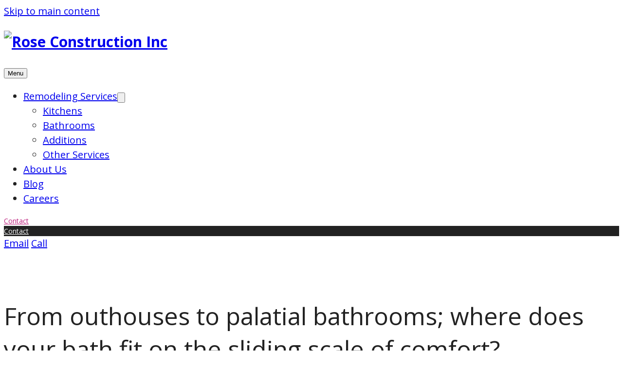

--- FILE ---
content_type: text/html; charset=UTF-8
request_url: https://www.roseconstructioninc.com/from-outhouses-to-palatial-bathrooms-where-does-your-bath-fit-on-the-sliding-scale-of-comfort/
body_size: 16259
content:
<!doctype html>
<html lang="en-US" prefix="og: http://ogp.me/ns# fb: http://ogp.me/ns/fb#">
<head>
	<meta charset="UTF-8">
	<meta http-equiv="X-UA-Compatible" content="IE=edge">
	<meta name="viewport" content="width=device-width, initial-scale=1.0">

	<link rel="preconnect" href="https://fonts.googleapis.com">
	<link rel="preconnect" href="https://fonts.gstatic.com" crossorigin>
	<link href="https://fonts.googleapis.com/css2?family=Open+Sans:ital,wght@0,400;0,600;0,700;1,400;1,600;1,700&display=swap" rel="stylesheet">

	<meta name='robots' content='noindex, nofollow' />
	<style>img:is([sizes="auto" i], [sizes^="auto," i]) { contain-intrinsic-size: 3000px 1500px }</style>
	
<!-- This site is optimized with the Yoast SEO Premium plugin v6.3.1 - https://yoast.com/wordpress/plugins/seo/ -->
<title>From outhouses to palatial bathrooms; where does your bath fit on the sliding scale of comfort? | Rose Construction Inc</title>
<meta name="robots" content="noindex,follow"/>
<link rel="canonical" href="https://www.roseconstructioninc.com/from-outhouses-to-palatial-bathrooms-where-does-your-bath-fit-on-the-sliding-scale-of-comfort/" />
<meta property="og:locale" content="en_US" />
<meta property="og:type" content="article" />
<meta property="og:title" content="From outhouses to palatial bathrooms; where does your bath fit on the sliding scale of comfort? | Rose Construction Inc" />
<meta property="og:description" content="Outhouses: Well, this is where it all started &#8211; after the &#8220;doing it in the woods&#8221; thing, which I confess, some of us still do when out backpacking the Mount Baker wilderness. This just serves" />
<meta property="og:url" content="https://www.roseconstructioninc.com/from-outhouses-to-palatial-bathrooms-where-does-your-bath-fit-on-the-sliding-scale-of-comfort/" />
<meta property="og:site_name" content="Rose Construction Inc" />
<meta property="article:publisher" content="https://www.facebook.com/RoseConstruction/" />
<meta property="article:tag" content="bathroom" />
<meta property="article:tag" content="toilets" />
<meta property="article:section" content="bath remodel" />
<meta property="article:published_time" content="2013-01-22T14:25:55-08:00" />
<meta property="article:modified_time" content="2016-05-12T11:21:48-07:00" />
<meta property="og:updated_time" content="2016-05-12T11:21:48-07:00" />
<meta property="fb:admins" content="697124542" />
<meta property="og:image" content="http://www.roseconstructioninc.com/wp-content/uploads/2013/01/pit-toilet.jpg?w=289" />
<meta property="og:image" content="http://www.roseconstructioninc.com/wp-content/uploads/2013/01/composting-toilet1.jpg?w=318" />
<meta property="og:image" content="http://www.roseconstructioninc.com/wp-content/uploads/2013/01/mariz_toilet.jpg?w=710" />
<meta property="og:image" content="http://www.roseconstructioninc.com/wp-content/uploads/2013/01/neufeld-pa070633.jpg?w=710" />
<meta property="og:image" content="http://www.roseconstructioninc.com/wp-content/uploads/2013/01/ancient-roman-bath.jpg?w=452" />
<script type='application/ld+json'>{"@context":"http:\/\/schema.org","@type":"WebSite","@id":"#website","url":"https:\/\/www.roseconstructioninc.com\/","name":"Rose Construction Inc","potentialAction":{"@type":"SearchAction","target":"https:\/\/www.roseconstructioninc.com\/?s={search_term_string}","query-input":"required name=search_term_string"}}</script>
<!-- / Yoast SEO Premium plugin. -->

<link rel="alternate" type="application/rss+xml" title="Rose Construction Inc &raquo; From outhouses to palatial bathrooms; where does your bath fit on the sliding scale of comfort? Comments Feed" href="https://www.roseconstructioninc.com/from-outhouses-to-palatial-bathrooms-where-does-your-bath-fit-on-the-sliding-scale-of-comfort/feed/" />
<script type="text/javascript">
/* <![CDATA[ */
window._wpemojiSettings = {"baseUrl":"https:\/\/s.w.org\/images\/core\/emoji\/16.0.1\/72x72\/","ext":".png","svgUrl":"https:\/\/s.w.org\/images\/core\/emoji\/16.0.1\/svg\/","svgExt":".svg","source":{"concatemoji":"https:\/\/www.roseconstructioninc.com\/wp-includes\/js\/wp-emoji-release.min.js?ver=6.8.3"}};
/*! This file is auto-generated */
!function(s,n){var o,i,e;function c(e){try{var t={supportTests:e,timestamp:(new Date).valueOf()};sessionStorage.setItem(o,JSON.stringify(t))}catch(e){}}function p(e,t,n){e.clearRect(0,0,e.canvas.width,e.canvas.height),e.fillText(t,0,0);var t=new Uint32Array(e.getImageData(0,0,e.canvas.width,e.canvas.height).data),a=(e.clearRect(0,0,e.canvas.width,e.canvas.height),e.fillText(n,0,0),new Uint32Array(e.getImageData(0,0,e.canvas.width,e.canvas.height).data));return t.every(function(e,t){return e===a[t]})}function u(e,t){e.clearRect(0,0,e.canvas.width,e.canvas.height),e.fillText(t,0,0);for(var n=e.getImageData(16,16,1,1),a=0;a<n.data.length;a++)if(0!==n.data[a])return!1;return!0}function f(e,t,n,a){switch(t){case"flag":return n(e,"\ud83c\udff3\ufe0f\u200d\u26a7\ufe0f","\ud83c\udff3\ufe0f\u200b\u26a7\ufe0f")?!1:!n(e,"\ud83c\udde8\ud83c\uddf6","\ud83c\udde8\u200b\ud83c\uddf6")&&!n(e,"\ud83c\udff4\udb40\udc67\udb40\udc62\udb40\udc65\udb40\udc6e\udb40\udc67\udb40\udc7f","\ud83c\udff4\u200b\udb40\udc67\u200b\udb40\udc62\u200b\udb40\udc65\u200b\udb40\udc6e\u200b\udb40\udc67\u200b\udb40\udc7f");case"emoji":return!a(e,"\ud83e\udedf")}return!1}function g(e,t,n,a){var r="undefined"!=typeof WorkerGlobalScope&&self instanceof WorkerGlobalScope?new OffscreenCanvas(300,150):s.createElement("canvas"),o=r.getContext("2d",{willReadFrequently:!0}),i=(o.textBaseline="top",o.font="600 32px Arial",{});return e.forEach(function(e){i[e]=t(o,e,n,a)}),i}function t(e){var t=s.createElement("script");t.src=e,t.defer=!0,s.head.appendChild(t)}"undefined"!=typeof Promise&&(o="wpEmojiSettingsSupports",i=["flag","emoji"],n.supports={everything:!0,everythingExceptFlag:!0},e=new Promise(function(e){s.addEventListener("DOMContentLoaded",e,{once:!0})}),new Promise(function(t){var n=function(){try{var e=JSON.parse(sessionStorage.getItem(o));if("object"==typeof e&&"number"==typeof e.timestamp&&(new Date).valueOf()<e.timestamp+604800&&"object"==typeof e.supportTests)return e.supportTests}catch(e){}return null}();if(!n){if("undefined"!=typeof Worker&&"undefined"!=typeof OffscreenCanvas&&"undefined"!=typeof URL&&URL.createObjectURL&&"undefined"!=typeof Blob)try{var e="postMessage("+g.toString()+"("+[JSON.stringify(i),f.toString(),p.toString(),u.toString()].join(",")+"));",a=new Blob([e],{type:"text/javascript"}),r=new Worker(URL.createObjectURL(a),{name:"wpTestEmojiSupports"});return void(r.onmessage=function(e){c(n=e.data),r.terminate(),t(n)})}catch(e){}c(n=g(i,f,p,u))}t(n)}).then(function(e){for(var t in e)n.supports[t]=e[t],n.supports.everything=n.supports.everything&&n.supports[t],"flag"!==t&&(n.supports.everythingExceptFlag=n.supports.everythingExceptFlag&&n.supports[t]);n.supports.everythingExceptFlag=n.supports.everythingExceptFlag&&!n.supports.flag,n.DOMReady=!1,n.readyCallback=function(){n.DOMReady=!0}}).then(function(){return e}).then(function(){var e;n.supports.everything||(n.readyCallback(),(e=n.source||{}).concatemoji?t(e.concatemoji):e.wpemoji&&e.twemoji&&(t(e.twemoji),t(e.wpemoji)))}))}((window,document),window._wpemojiSettings);
/* ]]> */
</script>
<style id='wp-emoji-styles-inline-css' type='text/css'>

	img.wp-smiley, img.emoji {
		display: inline !important;
		border: none !important;
		box-shadow: none !important;
		height: 1em !important;
		width: 1em !important;
		margin: 0 0.07em !important;
		vertical-align: -0.1em !important;
		background: none !important;
		padding: 0 !important;
	}
</style>
<link rel='stylesheet' id='wp-block-library-css' href='https://roseconstruct.wpenginepowered.com/wp-includes/css/dist/block-library/style.min.css?ver=6.8.3' type='text/css' media='all' />
<style id='wp-block-library-inline-css' type='text/css'>
.has-text-align-justify{text-align:justify;}
</style>
<style id='wp-block-library-theme-inline-css' type='text/css'>
.wp-block-audio :where(figcaption){color:#555;font-size:13px;text-align:center}.is-dark-theme .wp-block-audio :where(figcaption){color:#ffffffa6}.wp-block-audio{margin:0 0 1em}.wp-block-code{border:1px solid #ccc;border-radius:4px;font-family:Menlo,Consolas,monaco,monospace;padding:.8em 1em}.wp-block-embed :where(figcaption){color:#555;font-size:13px;text-align:center}.is-dark-theme .wp-block-embed :where(figcaption){color:#ffffffa6}.wp-block-embed{margin:0 0 1em}.blocks-gallery-caption{color:#555;font-size:13px;text-align:center}.is-dark-theme .blocks-gallery-caption{color:#ffffffa6}:root :where(.wp-block-image figcaption){color:#555;font-size:13px;text-align:center}.is-dark-theme :root :where(.wp-block-image figcaption){color:#ffffffa6}.wp-block-image{margin:0 0 1em}.wp-block-pullquote{border-bottom:4px solid;border-top:4px solid;color:currentColor;margin-bottom:1.75em}.wp-block-pullquote cite,.wp-block-pullquote footer,.wp-block-pullquote__citation{color:currentColor;font-size:.8125em;font-style:normal;text-transform:uppercase}.wp-block-quote{border-left:.25em solid;margin:0 0 1.75em;padding-left:1em}.wp-block-quote cite,.wp-block-quote footer{color:currentColor;font-size:.8125em;font-style:normal;position:relative}.wp-block-quote:where(.has-text-align-right){border-left:none;border-right:.25em solid;padding-left:0;padding-right:1em}.wp-block-quote:where(.has-text-align-center){border:none;padding-left:0}.wp-block-quote.is-large,.wp-block-quote.is-style-large,.wp-block-quote:where(.is-style-plain){border:none}.wp-block-search .wp-block-search__label{font-weight:700}.wp-block-search__button{border:1px solid #ccc;padding:.375em .625em}:where(.wp-block-group.has-background){padding:1.25em 2.375em}.wp-block-separator.has-css-opacity{opacity:.4}.wp-block-separator{border:none;border-bottom:2px solid;margin-left:auto;margin-right:auto}.wp-block-separator.has-alpha-channel-opacity{opacity:1}.wp-block-separator:not(.is-style-wide):not(.is-style-dots){width:100px}.wp-block-separator.has-background:not(.is-style-dots){border-bottom:none;height:1px}.wp-block-separator.has-background:not(.is-style-wide):not(.is-style-dots){height:2px}.wp-block-table{margin:0 0 1em}.wp-block-table td,.wp-block-table th{word-break:normal}.wp-block-table :where(figcaption){color:#555;font-size:13px;text-align:center}.is-dark-theme .wp-block-table :where(figcaption){color:#ffffffa6}.wp-block-video :where(figcaption){color:#555;font-size:13px;text-align:center}.is-dark-theme .wp-block-video :where(figcaption){color:#ffffffa6}.wp-block-video{margin:0 0 1em}:root :where(.wp-block-template-part.has-background){margin-bottom:0;margin-top:0;padding:1.25em 2.375em}
</style>
<link rel='stylesheet' id='mediaelement-css' href='https://roseconstruct.wpenginepowered.com/wp-includes/js/mediaelement/mediaelementplayer-legacy.min.css?ver=4.2.17' type='text/css' media='all' />
<link rel='stylesheet' id='wp-mediaelement-css' href='https://roseconstruct.wpenginepowered.com/wp-includes/js/mediaelement/wp-mediaelement.min.css?ver=6.8.3' type='text/css' media='all' />
<style id='global-styles-inline-css' type='text/css'>
:root{--wp--preset--aspect-ratio--square: 1;--wp--preset--aspect-ratio--4-3: 4/3;--wp--preset--aspect-ratio--3-4: 3/4;--wp--preset--aspect-ratio--3-2: 3/2;--wp--preset--aspect-ratio--2-3: 2/3;--wp--preset--aspect-ratio--16-9: 16/9;--wp--preset--aspect-ratio--9-16: 9/16;--wp--preset--color--black: #000000;--wp--preset--color--cyan-bluish-gray: #abb8c3;--wp--preset--color--white: #ffffff;--wp--preset--color--pale-pink: #f78da7;--wp--preset--color--vivid-red: #cf2e2e;--wp--preset--color--luminous-vivid-orange: #ff6900;--wp--preset--color--luminous-vivid-amber: #fcb900;--wp--preset--color--light-green-cyan: #7bdcb5;--wp--preset--color--vivid-green-cyan: #00d084;--wp--preset--color--pale-cyan-blue: #8ed1fc;--wp--preset--color--vivid-cyan-blue: #0693e3;--wp--preset--color--vivid-purple: #9b51e0;--wp--preset--color--blue: #499FA4;--wp--preset--color--font: #222222;--wp--preset--color--navy: #224369;--wp--preset--color--rose-pink: #BB1D7B;--wp--preset--color--light-gray: #C3C3C2;--wp--preset--color--dark-blue: #232F47;--wp--preset--color--light-blue: #DFE6E9;--wp--preset--gradient--vivid-cyan-blue-to-vivid-purple: linear-gradient(135deg,rgba(6,147,227,1) 0%,rgb(155,81,224) 100%);--wp--preset--gradient--light-green-cyan-to-vivid-green-cyan: linear-gradient(135deg,rgb(122,220,180) 0%,rgb(0,208,130) 100%);--wp--preset--gradient--luminous-vivid-amber-to-luminous-vivid-orange: linear-gradient(135deg,rgba(252,185,0,1) 0%,rgba(255,105,0,1) 100%);--wp--preset--gradient--luminous-vivid-orange-to-vivid-red: linear-gradient(135deg,rgba(255,105,0,1) 0%,rgb(207,46,46) 100%);--wp--preset--gradient--very-light-gray-to-cyan-bluish-gray: linear-gradient(135deg,rgb(238,238,238) 0%,rgb(169,184,195) 100%);--wp--preset--gradient--cool-to-warm-spectrum: linear-gradient(135deg,rgb(74,234,220) 0%,rgb(151,120,209) 20%,rgb(207,42,186) 40%,rgb(238,44,130) 60%,rgb(251,105,98) 80%,rgb(254,248,76) 100%);--wp--preset--gradient--blush-light-purple: linear-gradient(135deg,rgb(255,206,236) 0%,rgb(152,150,240) 100%);--wp--preset--gradient--blush-bordeaux: linear-gradient(135deg,rgb(254,205,165) 0%,rgb(254,45,45) 50%,rgb(107,0,62) 100%);--wp--preset--gradient--luminous-dusk: linear-gradient(135deg,rgb(255,203,112) 0%,rgb(199,81,192) 50%,rgb(65,88,208) 100%);--wp--preset--gradient--pale-ocean: linear-gradient(135deg,rgb(255,245,203) 0%,rgb(182,227,212) 50%,rgb(51,167,181) 100%);--wp--preset--gradient--electric-grass: linear-gradient(135deg,rgb(202,248,128) 0%,rgb(113,206,126) 100%);--wp--preset--gradient--midnight: linear-gradient(135deg,rgb(2,3,129) 0%,rgb(40,116,252) 100%);--wp--preset--font-size--small: 1rem;--wp--preset--font-size--medium: 20px;--wp--preset--font-size--large: 36px;--wp--preset--font-size--x-large: 42px;--wp--preset--font-size--heading-two: clamp(1.5rem, 4.1vw + 0.6rem, 3.125rem);--wp--preset--font-size--heading-three: clamp(1.25rem, 2.5vw + 0.7rem, 2.25rem);--wp--preset--font-size--heading-four: font-size: clamp(1.125rem, 0.6vw + 1rem, 1.375rem);--wp--preset--font-size--tiny: 0.875rem;--wp--preset--font-family--open-sans: Open Sans, sans-serif;--wp--preset--spacing--20: 0.44rem;--wp--preset--spacing--30: 0.67rem;--wp--preset--spacing--40: 1rem;--wp--preset--spacing--50: 1.5rem;--wp--preset--spacing--60: 2.25rem;--wp--preset--spacing--70: 3.38rem;--wp--preset--spacing--80: 5.06rem;--wp--preset--shadow--natural: 6px 6px 9px rgba(0, 0, 0, 0.2);--wp--preset--shadow--deep: 12px 12px 50px rgba(0, 0, 0, 0.4);--wp--preset--shadow--sharp: 6px 6px 0px rgba(0, 0, 0, 0.2);--wp--preset--shadow--outlined: 6px 6px 0px -3px rgba(255, 255, 255, 1), 6px 6px rgba(0, 0, 0, 1);--wp--preset--shadow--crisp: 6px 6px 0px rgba(0, 0, 0, 1);}:root { --wp--style--global--content-size: var(--content-width);--wp--style--global--wide-size: var(--wide-width); }:where(body) { margin: 0; }.wp-site-blocks > .alignleft { float: left; margin-right: 2em; }.wp-site-blocks > .alignright { float: right; margin-left: 2em; }.wp-site-blocks > .aligncenter { justify-content: center; margin-left: auto; margin-right: auto; }:where(.wp-site-blocks) > * { margin-block-start: 1rem; margin-block-end: 0; }:where(.wp-site-blocks) > :first-child { margin-block-start: 0; }:where(.wp-site-blocks) > :last-child { margin-block-end: 0; }:root { --wp--style--block-gap: 1rem; }:root :where(.is-layout-flow) > :first-child{margin-block-start: 0;}:root :where(.is-layout-flow) > :last-child{margin-block-end: 0;}:root :where(.is-layout-flow) > *{margin-block-start: 1rem;margin-block-end: 0;}:root :where(.is-layout-constrained) > :first-child{margin-block-start: 0;}:root :where(.is-layout-constrained) > :last-child{margin-block-end: 0;}:root :where(.is-layout-constrained) > *{margin-block-start: 1rem;margin-block-end: 0;}:root :where(.is-layout-flex){gap: 1rem;}:root :where(.is-layout-grid){gap: 1rem;}.is-layout-flow > .alignleft{float: left;margin-inline-start: 0;margin-inline-end: 2em;}.is-layout-flow > .alignright{float: right;margin-inline-start: 2em;margin-inline-end: 0;}.is-layout-flow > .aligncenter{margin-left: auto !important;margin-right: auto !important;}.is-layout-constrained > .alignleft{float: left;margin-inline-start: 0;margin-inline-end: 2em;}.is-layout-constrained > .alignright{float: right;margin-inline-start: 2em;margin-inline-end: 0;}.is-layout-constrained > .aligncenter{margin-left: auto !important;margin-right: auto !important;}.is-layout-constrained > :where(:not(.alignleft):not(.alignright):not(.alignfull)){max-width: var(--wp--style--global--content-size);margin-left: auto !important;margin-right: auto !important;}.is-layout-constrained > .alignwide{max-width: var(--wp--style--global--wide-size);}body .is-layout-flex{display: flex;}.is-layout-flex{flex-wrap: wrap;align-items: center;}.is-layout-flex > :is(*, div){margin: 0;}body .is-layout-grid{display: grid;}.is-layout-grid > :is(*, div){margin: 0;}body{color: var(--wp--preset--color--font);font-family: var(--wp--preset--font-family--open-sans);font-size: clamp(1rem, 0.6vw + 0.9rem, 1.25rem);line-height: 1.5;padding-top: 0px;padding-right: 0px;padding-bottom: 0px;padding-left: 0px;}a:where(:not(.wp-element-button)){color: var(--wp--preset--color--blue);text-decoration: none;}h2{font-size: var(--wp--preset--font-size--heading-two);font-weight: 400;line-height: 1.36;margin-top: 2em;margin-bottom: 1rem;}h3{font-size: var(--wp--preset--font-size--heading-three);font-weight: normal;line-height: 1.35;margin-top: 2em;margin-bottom: 1rem;}h4{font-size: var(--wp--preset--font-size--heading-four);font-weight: bold;line-height: 1.36;margin-top: 2em;margin-bottom: 1rem;}:root :where(.wp-element-button, .wp-block-button__link){background-color: #32373c;border-width: 0;color: #fff;font-family: inherit;font-size: inherit;line-height: inherit;padding: calc(0.667em + 2px) calc(1.333em + 2px);text-decoration: none;}.has-black-color{color: var(--wp--preset--color--black) !important;}.has-cyan-bluish-gray-color{color: var(--wp--preset--color--cyan-bluish-gray) !important;}.has-white-color{color: var(--wp--preset--color--white) !important;}.has-pale-pink-color{color: var(--wp--preset--color--pale-pink) !important;}.has-vivid-red-color{color: var(--wp--preset--color--vivid-red) !important;}.has-luminous-vivid-orange-color{color: var(--wp--preset--color--luminous-vivid-orange) !important;}.has-luminous-vivid-amber-color{color: var(--wp--preset--color--luminous-vivid-amber) !important;}.has-light-green-cyan-color{color: var(--wp--preset--color--light-green-cyan) !important;}.has-vivid-green-cyan-color{color: var(--wp--preset--color--vivid-green-cyan) !important;}.has-pale-cyan-blue-color{color: var(--wp--preset--color--pale-cyan-blue) !important;}.has-vivid-cyan-blue-color{color: var(--wp--preset--color--vivid-cyan-blue) !important;}.has-vivid-purple-color{color: var(--wp--preset--color--vivid-purple) !important;}.has-blue-color{color: var(--wp--preset--color--blue) !important;}.has-font-color{color: var(--wp--preset--color--font) !important;}.has-navy-color{color: var(--wp--preset--color--navy) !important;}.has-rose-pink-color{color: var(--wp--preset--color--rose-pink) !important;}.has-light-gray-color{color: var(--wp--preset--color--light-gray) !important;}.has-dark-blue-color{color: var(--wp--preset--color--dark-blue) !important;}.has-light-blue-color{color: var(--wp--preset--color--light-blue) !important;}.has-black-background-color{background-color: var(--wp--preset--color--black) !important;}.has-cyan-bluish-gray-background-color{background-color: var(--wp--preset--color--cyan-bluish-gray) !important;}.has-white-background-color{background-color: var(--wp--preset--color--white) !important;}.has-pale-pink-background-color{background-color: var(--wp--preset--color--pale-pink) !important;}.has-vivid-red-background-color{background-color: var(--wp--preset--color--vivid-red) !important;}.has-luminous-vivid-orange-background-color{background-color: var(--wp--preset--color--luminous-vivid-orange) !important;}.has-luminous-vivid-amber-background-color{background-color: var(--wp--preset--color--luminous-vivid-amber) !important;}.has-light-green-cyan-background-color{background-color: var(--wp--preset--color--light-green-cyan) !important;}.has-vivid-green-cyan-background-color{background-color: var(--wp--preset--color--vivid-green-cyan) !important;}.has-pale-cyan-blue-background-color{background-color: var(--wp--preset--color--pale-cyan-blue) !important;}.has-vivid-cyan-blue-background-color{background-color: var(--wp--preset--color--vivid-cyan-blue) !important;}.has-vivid-purple-background-color{background-color: var(--wp--preset--color--vivid-purple) !important;}.has-blue-background-color{background-color: var(--wp--preset--color--blue) !important;}.has-font-background-color{background-color: var(--wp--preset--color--font) !important;}.has-navy-background-color{background-color: var(--wp--preset--color--navy) !important;}.has-rose-pink-background-color{background-color: var(--wp--preset--color--rose-pink) !important;}.has-light-gray-background-color{background-color: var(--wp--preset--color--light-gray) !important;}.has-dark-blue-background-color{background-color: var(--wp--preset--color--dark-blue) !important;}.has-light-blue-background-color{background-color: var(--wp--preset--color--light-blue) !important;}.has-black-border-color{border-color: var(--wp--preset--color--black) !important;}.has-cyan-bluish-gray-border-color{border-color: var(--wp--preset--color--cyan-bluish-gray) !important;}.has-white-border-color{border-color: var(--wp--preset--color--white) !important;}.has-pale-pink-border-color{border-color: var(--wp--preset--color--pale-pink) !important;}.has-vivid-red-border-color{border-color: var(--wp--preset--color--vivid-red) !important;}.has-luminous-vivid-orange-border-color{border-color: var(--wp--preset--color--luminous-vivid-orange) !important;}.has-luminous-vivid-amber-border-color{border-color: var(--wp--preset--color--luminous-vivid-amber) !important;}.has-light-green-cyan-border-color{border-color: var(--wp--preset--color--light-green-cyan) !important;}.has-vivid-green-cyan-border-color{border-color: var(--wp--preset--color--vivid-green-cyan) !important;}.has-pale-cyan-blue-border-color{border-color: var(--wp--preset--color--pale-cyan-blue) !important;}.has-vivid-cyan-blue-border-color{border-color: var(--wp--preset--color--vivid-cyan-blue) !important;}.has-vivid-purple-border-color{border-color: var(--wp--preset--color--vivid-purple) !important;}.has-blue-border-color{border-color: var(--wp--preset--color--blue) !important;}.has-font-border-color{border-color: var(--wp--preset--color--font) !important;}.has-navy-border-color{border-color: var(--wp--preset--color--navy) !important;}.has-rose-pink-border-color{border-color: var(--wp--preset--color--rose-pink) !important;}.has-light-gray-border-color{border-color: var(--wp--preset--color--light-gray) !important;}.has-dark-blue-border-color{border-color: var(--wp--preset--color--dark-blue) !important;}.has-light-blue-border-color{border-color: var(--wp--preset--color--light-blue) !important;}.has-vivid-cyan-blue-to-vivid-purple-gradient-background{background: var(--wp--preset--gradient--vivid-cyan-blue-to-vivid-purple) !important;}.has-light-green-cyan-to-vivid-green-cyan-gradient-background{background: var(--wp--preset--gradient--light-green-cyan-to-vivid-green-cyan) !important;}.has-luminous-vivid-amber-to-luminous-vivid-orange-gradient-background{background: var(--wp--preset--gradient--luminous-vivid-amber-to-luminous-vivid-orange) !important;}.has-luminous-vivid-orange-to-vivid-red-gradient-background{background: var(--wp--preset--gradient--luminous-vivid-orange-to-vivid-red) !important;}.has-very-light-gray-to-cyan-bluish-gray-gradient-background{background: var(--wp--preset--gradient--very-light-gray-to-cyan-bluish-gray) !important;}.has-cool-to-warm-spectrum-gradient-background{background: var(--wp--preset--gradient--cool-to-warm-spectrum) !important;}.has-blush-light-purple-gradient-background{background: var(--wp--preset--gradient--blush-light-purple) !important;}.has-blush-bordeaux-gradient-background{background: var(--wp--preset--gradient--blush-bordeaux) !important;}.has-luminous-dusk-gradient-background{background: var(--wp--preset--gradient--luminous-dusk) !important;}.has-pale-ocean-gradient-background{background: var(--wp--preset--gradient--pale-ocean) !important;}.has-electric-grass-gradient-background{background: var(--wp--preset--gradient--electric-grass) !important;}.has-midnight-gradient-background{background: var(--wp--preset--gradient--midnight) !important;}.has-small-font-size{font-size: var(--wp--preset--font-size--small) !important;}.has-medium-font-size{font-size: var(--wp--preset--font-size--medium) !important;}.has-large-font-size{font-size: var(--wp--preset--font-size--large) !important;}.has-x-large-font-size{font-size: var(--wp--preset--font-size--x-large) !important;}.has-heading-two-font-size{font-size: var(--wp--preset--font-size--heading-two) !important;}.has-heading-three-font-size{font-size: var(--wp--preset--font-size--heading-three) !important;}.has-heading-four-font-size{font-size: var(--wp--preset--font-size--heading-four) !important;}.has-tiny-font-size{font-size: var(--wp--preset--font-size--tiny) !important;}.has-open-sans-font-family{font-family: var(--wp--preset--font-family--open-sans) !important;}
:root :where(.wp-block-button .wp-block-button__link){background-color: var(--wp--preset--color--rose-pink);color: var(--wp--preset--color--white);font-size: 1rem;font-weight: 600;letter-spacing: 0.03125em;padding-top: 1em;padding-right: 2em;padding-bottom: 1em;padding-left: 2em;text-transform: uppercase;}
:root :where(.wp-block-pullquote){font-size: var(--wp--preset--font-size--heading-four);font-weight: normal;line-height: 1.6;padding-top: 0;padding-bottom: 0;}
:root :where(.wp-block-post-terms){line-height: 1;margin-top: 0.75rem;margin-bottom: 0.75rem;}
:root :where(.wp-block-post-terms a:where(:not(.wp-element-button))){color: var(--wp--preset--color--rose-pink);font-size: var(--wp--preset--font-size--tiny);font-weight: bold;text-transform: uppercase;}
:root :where(.wp-block-post-title a:where(:not(.wp-element-button))){color: inherit;}
:root :where(.wp-block-cover){color: var(--wp--preset--color--white);padding-top: 5em;padding-bottom: 5em;}
:root :where(.wp-block-navigation-is-layout-flow) > :first-child{margin-block-start: 0;}:root :where(.wp-block-navigation-is-layout-flow) > :last-child{margin-block-end: 0;}:root :where(.wp-block-navigation-is-layout-flow) > *{margin-block-start: 1em;margin-block-end: 0;}:root :where(.wp-block-navigation-is-layout-constrained) > :first-child{margin-block-start: 0;}:root :where(.wp-block-navigation-is-layout-constrained) > :last-child{margin-block-end: 0;}:root :where(.wp-block-navigation-is-layout-constrained) > *{margin-block-start: 1em;margin-block-end: 0;}:root :where(.wp-block-navigation-is-layout-flex){gap: 1em;}:root :where(.wp-block-navigation-is-layout-grid){gap: 1em;}
:root :where(.wp-block-separator){border-width: 1px;color: var(--wp--preset--color--light-gray);}
:root :where(.wp-block-search){border-color: var(--wp--preset--color--light-gray);}:root :where(.wp-block-search .wp-block-search__label, .wp-block-search .wp-block-search__input, .wp-block-search .wp-block-search__button){font-size: var(--wp--preset--font-size--tiny);}
</style>
<link rel='stylesheet' id='cmplz-general-css' href='https://roseconstruct.wpenginepowered.com/wp-content/plugins/complianz-gdpr/assets/css/cookieblocker.min.css?ver=1768421700' type='text/css' media='all' />
<link rel='stylesheet' id='theme-styles-css' href='https://roseconstruct.wpenginepowered.com/wp-content/themes/roseblocks/assets/dist/styles/main.css?ver=1672339969' type='text/css' media='all' />
<link rel='stylesheet' id='jetpack_css-css' href='https://roseconstruct.wpenginepowered.com/wp-content/plugins/jetpack/css/jetpack.css?ver=11.4.1' type='text/css' media='all' />
<link rel="https://api.w.org/" href="https://www.roseconstructioninc.com/wp-json/" /><link rel="alternate" title="JSON" type="application/json" href="https://www.roseconstructioninc.com/wp-json/wp/v2/posts/1913" /><link rel="EditURI" type="application/rsd+xml" title="RSD" href="https://www.roseconstructioninc.com/xmlrpc.php?rsd" />
<link rel='shortlink' href='https://www.roseconstructioninc.com/?p=1913' />
<link rel="alternate" title="oEmbed (JSON)" type="application/json+oembed" href="https://www.roseconstructioninc.com/wp-json/oembed/1.0/embed?url=https%3A%2F%2Fwww.roseconstructioninc.com%2Ffrom-outhouses-to-palatial-bathrooms-where-does-your-bath-fit-on-the-sliding-scale-of-comfort%2F" />
<link rel="alternate" title="oEmbed (XML)" type="text/xml+oembed" href="https://www.roseconstructioninc.com/wp-json/oembed/1.0/embed?url=https%3A%2F%2Fwww.roseconstructioninc.com%2Ffrom-outhouses-to-palatial-bathrooms-where-does-your-bath-fit-on-the-sliding-scale-of-comfort%2F&#038;format=xml" />
			<style>.cmplz-hidden {
					display: none !important;
				}</style><!-- Google Tag Manager -->
<script>(function(w,d,s,l,i){w[l]=w[l]||[];w[l].push({'gtm.start':
new Date().getTime(),event:'gtm.js'});var f=d.getElementsByTagName(s)[0],
j=d.createElement(s),dl=l!='dataLayer'?'&l='+l:'';j.async=true;j.src=
'https://www.googletagmanager.com/gtm.js?id='+i+dl;f.parentNode.insertBefore(j,f);
})(window,document,'script','dataLayer','GTM-5RMZZCTM');</script>
<!-- End Google Tag Manager --></head>

<body data-cmplz=1 class="wp-singular post-template-default single single-post postid-1913 single-format-standard wp-custom-logo wp-theme-roseblocks">


<a href="#main" class="skip-navigation">Skip to main content</a>

<header class="site-header">
	<nav>
		
<h1 class="site-header-logo">
	<a href="https://www.roseconstructioninc.com/">
					<img
				src="https://roseconstruct.wpenginepowered.com/wp-content/uploads/2016/02/Rose-Construction-logo.png"
				width="838"
				height="88"
				alt="Rose Construction Inc"
			>
			</a>
</h1>

		<div class="site-header-links">
			<button id="header-menu-toggle" class="header-link">Menu</button>
	
			<div class="menu-container" id="header-menu">
				<ul id="menu-main-nav" class="site-header-menu"><li id="menu-item-6603" class="menu-item menu-item-type-post_type menu-item-object-page menu-item-has-children menu-item-6603"><a href="https://www.roseconstructioninc.com/services/"><span>Remodeling Services</span></a><button class="menu-item-toggle"><svg xmlns="http://www.w3.org/2000/svg" viewBox="0 0 448 512"><path fill="currentColor" d="M207.029 381.476L12.686 187.132c-9.373-9.373-9.373-24.569 0-33.941l22.667-22.667c9.357-9.357 24.522-9.375 33.901-.04L224 284.505l154.745-154.021c9.379-9.335 24.544-9.317 33.901.04l22.667 22.667c9.373 9.373 9.373 24.569 0 33.941L240.971 381.476c-9.373 9.372-24.569 9.372-33.942 0z"/></svg></button>
<ul class="sub-menu">
	<li id="menu-item-6606" class="menu-item menu-item-type-post_type menu-item-object-service menu-item-6606"><a href="https://www.roseconstructioninc.com/service/kitchen-remodels/"><span>Kitchens</span></a></li>
	<li id="menu-item-6607" class="menu-item menu-item-type-post_type menu-item-object-service menu-item-6607"><a href="https://www.roseconstructioninc.com/service/bathroom-renovations/"><span>Bathrooms</span></a></li>
	<li id="menu-item-6605" class="menu-item menu-item-type-post_type menu-item-object-service menu-item-6605"><a href="https://www.roseconstructioninc.com/service/home-additions/"><span>Additions</span></a></li>
	<li id="menu-item-6604" class="menu-item menu-item-type-post_type menu-item-object-service menu-item-6604"><a href="https://www.roseconstructioninc.com/service/other/"><span>Other Services</span></a></li>
</ul>
</li>
<li id="menu-item-6608" class="menu-item menu-item-type-post_type menu-item-object-page menu-item-6608"><a href="https://www.roseconstructioninc.com/about-us/"><span>About Us</span></a></li>
<li id="menu-item-6609" class="menu-item menu-item-type-post_type menu-item-object-page current_page_parent menu-item-6609"><a href="https://www.roseconstructioninc.com/blog/"><span>Blog</span></a></li>
<li id="menu-item-6768" class="menu-item menu-item-type-post_type menu-item-object-page menu-item-6768"><a href="https://www.roseconstructioninc.com/careers/"><span>Careers</span></a></li>
</ul>	
					<div class="site-header-cta">
		
<div class="wp-block-group is-style-desktop-only is-layout-flow wp-block-group-is-layout-flow">
<div class="wp-block-buttons is-layout-flex wp-block-buttons-is-layout-flex">
<div class="wp-block-button has-custom-font-size is-style-outline has-tiny-font-size is-style-outline--1"><a class="wp-block-button__link has-rose-pink-color has-text-color" href="https://www.roseconstructioninc.com/contact-us/">Contact</a></div>
</div>
</div>



<div class="wp-block-group is-style-mobile-only has-font-background-color has-background is-layout-flow wp-block-group-is-layout-flow">
<div class="wp-block-buttons is-layout-flex wp-block-buttons-is-layout-flex">
<div class="wp-block-button has-custom-font-size is-style-outline has-tiny-font-size is-style-outline--2"><a class="wp-block-button__link has-white-color has-text-color" href="https://www.roseconstructioninc.com/contact-us/">Contact</a></div>
</div>
</div>
	</div>
			</div>
	
							<a class="header-link" href="mailto:office@roseconstructioninc.com">Email</a>
				
							<a class="header-link" href="tel:3603987000">Call</a>
					</div>
	</nav>
</header>


<div class="sidebar-layout">

<main id="main" class="content content--trim content--has-align-left-right">
	
						
<h2 class="wp-block-post-title">From outhouses to palatial bathrooms; where does your bath fit on the sliding scale of comfort?</h2><div class="taxonomy-category wp-block-post-terms"><a href="https://www.roseconstructioninc.com/category/bath-remodel/" rel="tag">bath remodel</a><span class="wp-block-post-terms__separator">, </span><a href="https://www.roseconstructioninc.com/category/remodeling/" rel="tag">remodeling</a></div><div class="wp-block-post-date has-small-font-size"><time datetime="2013-01-22T14:25:55-08:00">January 22, 2013</time></div>
<p><strong>Outhouses:</strong></p>
<div style="width: 212px" class="wp-caption alignleft"><a href="http://roseconstruct.wpenginepowered.com/wp-content/uploads/2013/01/pit-toilet.jpg"><img decoding="async" class=" wp-image " id="i-1917" title="Roughing it in the wilderness." alt="Image" src="http://roseconstruct.wpenginepowered.com/wp-content/uploads/2013/01/pit-toilet.jpg?w=289" width="202" height="151" /></a><p class="wp-caption-text">Nice for 5 miles from the trailhead, but you want something more luxurious at home.</p></div>
<p>Well, this is where it all started &#8211; after the &#8220;doing it in the woods&#8221; thing, which I confess, some of us still do when out backpacking the Mount Baker wilderness. This just serves to make us appreciate our indoor plumbing. Or even those pit toilets. Anything . . . really. I&#8217;ve used one like this on several trails; they are really pretty comfy, sometimes with spectacular views. You do have to get over the worry that someone may come along and spot you, but then, nothing&#8217;s perfect, right? It is easier than using a log.</p>
<div style="width: 188px" class="wp-caption alignright"><a href="http://roseconstruct.wpenginepowered.com/wp-content/uploads/2013/01/composting-toilet1.jpg"><img decoding="async" class=" wp-image  " id="i-1926" alt="Image" src="http://roseconstruct.wpenginepowered.com/wp-content/uploads/2013/01/composting-toilet1.jpg?w=318" width="178" height="204" /></a><p class="wp-caption-text">Modern composting toilet</p></div>
<p><strong>Composting toilets:</strong></p>
<p>This is a relatively new &#8220;technology&#8221; that uses the right microbes and some judicious venting to create odor-free toilets that don&#8217;t require plumbing. Pretty nifty, actually. I was a bit surprised at the price &#8211; around $1500 to $1900 for one of these babies. You can check out the website for more information and photos at:</p>
<p>http://www.composting-toilet-store.com/Non_Electric_Composting_Toilets_s/35.htm.</p>
<p><strong>Indoor plumbing:</strong></p>
<div style="width: 215px" class="wp-caption alignleft"><a href="http://roseconstruct.wpenginepowered.com/wp-content/uploads/2013/01/mariz_toilet.jpg"><img fetchpriority="high" decoding="async" class=" wp-image   " id="i-1931" alt="Image" src="http://roseconstruct.wpenginepowered.com/wp-content/uploads/2013/01/mariz_toilet.jpg?w=710" width="205" height="308" /></a><p class="wp-caption-text">Heater, tiled half-wall, fluffy towels, nice.</p></div>
<p>Now we get to the really cool stuff. Heated floors, wash sink with hot and cold running water, flush toilet, <em>walls and door</em>. I guess we may be obsessed with our privacy, but what can you do? We are a product of our environment, after all.</p>
<p>So, for some <em>really</em> nice indoor plumbing. Note that all of these have a nice, sanitary, and fashionable toilet in each. Do you know what the five qualities of a truly luxurious bathroom are? Check out the rest of the photos, then I will inform you!</p>
<div style="width: 215px" class="wp-caption alignleft"><a href="http://roseconstruct.wpenginepowered.com/wp-content/uploads/2013/01/neufeld-pa070633.jpg"><img loading="lazy" decoding="async" class="wp-image   " id="i-1939" alt="Image" src="http://roseconstruct.wpenginepowered.com/wp-content/uploads/2013/01/neufeld-pa070633.jpg?w=710" width="205" height="293" /></a><p class="wp-caption-text">Compact toilet, with half-counter above it.</p></div>
<div style="width: 281px" class="wp-caption alignleft"><a href="http://roseconstruct.wpenginepowered.com/wp-content/uploads/2013/01/ancient-roman-bath.jpg"><img loading="lazy" decoding="async" class=" wp-image  " id="i-1956" alt="Image" src="http://roseconstruct.wpenginepowered.com/wp-content/uploads/2013/01/ancient-roman-bath.jpg?w=452" width="271" height="198" /></a><p class="wp-caption-text">Ancient Roman bath</p></div>
<p>The Five qualities of a truly luxurious bathroom are:</p>
<p><strong>Space:</strong> It&#8217;s big, really big. You&#8217;ll know when it&#8217;s big enough to qualify.</p>
<p>Light; windows and skylights; the more the better. If you don&#8217;t have immediate neighbors, yu can look out on the view, but if that doesn&#8217;t work for you, use sheer curtains or tinted windows.</p>
<p>Materials: luxurious bathrooms use beautiful, natural materials on floors and walls. Granite, marble, river rock, teak; all luxury, all from nature. Quality lasts forever, and never goes out of style.</p>
<p>Texture. Sleek stone floors and plush sheepskin rugs; velvet curtains, heated floors; textures create intimacy. Vary texture with teak or rock mats to contrast with stone floors.</p>
<p>Detail: Fireplaces, sofas, large soaking tubs, bronze statues, heated toilet seats &#8211; have the details that mean something to you.</p>
			
	
	</main>

<aside class="content content--trim">
	<h2 class="widgettitle">Rose Construction Inc</h2>
<div class="wp-widget-group__inner-blocks">
<ul class="is-style-icon-overview wp-block-list"><li>Professional Remodeling Specialists in Whatcom County</li><li>Serving Residential and Commercial Clients Since 1986</li><li>Taking Pride in All Projects, From Small to Entire Home Remodels</li></ul>
</div><h2 class="widgettitle">Licensed, Bonded, Insured</h2>
<div class="wp-widget-group__inner-blocks">
<div class="wp-block-group is-nowrap is-layout-flex wp-container-core-group-is-layout-6c531013 wp-block-group-is-layout-flex">
<figure class="wp-block-image size-large"><img loading="lazy" decoding="async" width="118" height="182" src="https://roseconstruct.wpenginepowered.com/wp-content/uploads/2022/10/certification-caps.png" alt="" class="wp-image-6357"/></figure>



<figure class="wp-block-image size-large"><img loading="lazy" decoding="async" width="168" height="182" src="https://roseconstruct.wpenginepowered.com/wp-content/uploads/2022/10/certification-epa.png" alt="" class="wp-image-6358"/></figure>



<figure class="wp-block-image size-large"><img loading="lazy" decoding="async" width="168" height="182" src="https://roseconstruct.wpenginepowered.com/wp-content/uploads/2022/10/certification-nahb.png" alt="" class="wp-image-6359"/></figure>



<figure class="wp-block-image size-large"><img loading="lazy" decoding="async" width="168" height="182" src="https://roseconstruct.wpenginepowered.com/wp-content/uploads/2022/10/certification-biaw.png" alt="" class="wp-image-6360"/></figure>



<figure class="wp-block-image size-large"><img loading="lazy" decoding="async" width="118" height="182" src="https://roseconstruct.wpenginepowered.com/wp-content/uploads/2022/10/certification-cgr.png" alt="" class="wp-image-6361"/></figure>
</div>
</div></aside>

</div>


<div class="content content--has-align content--trim content--whitespaced">
	<hr class="wp-block-separator alignwide has-alpha-channel-opacity is-style-wide"/>
	
<h3 class="has-text-align-center wp-block-heading">The latest from our <a href="https://www.roseconstructioninc.com/blog/" data-type="page" data-id="144">blog</a></h3>



<div class="wp-block-query alignwide is-style-single-on-mobile is-layout-flow wp-block-query-is-layout-flow"><ul class="is-flex-container columns-3 wp-block-post-template is-layout-flow wp-block-post-template-is-layout-flow"><li class="wp-block-post post-7113 post type-post status-publish format-standard has-post-thumbnail hentry category-kitchen-cabinets category-kitchen-featured category-kitchen-remodels tag-kitchen tag-kitchen-remodel">
<figure class="wp-block-post-featured-image"><a href="https://www.roseconstructioninc.com/how-to-update-your-kitchen-to-make-it-look-great/" target="_self"  ><img width="337" height="254" src="https://roseconstruct.wpenginepowered.com/wp-content/uploads/2025/07/PXL_20240819_165505417-337x254.jpg" class="attachment-post-thumbnail size-post-thumbnail wp-post-image" alt="How to update your kitchen to make it look great!" style="object-fit:cover;" decoding="async" loading="lazy" srcset="https://roseconstruct.wpenginepowered.com/wp-content/uploads/2025/07/PXL_20240819_165505417-337x254.jpg 337w, https://roseconstruct.wpenginepowered.com/wp-content/uploads/2025/07/PXL_20240819_165505417-300x226.jpg 300w, https://roseconstruct.wpenginepowered.com/wp-content/uploads/2025/07/PXL_20240819_165505417-1024x771.jpg 1024w, https://roseconstruct.wpenginepowered.com/wp-content/uploads/2025/07/PXL_20240819_165505417-768x578.jpg 768w, https://roseconstruct.wpenginepowered.com/wp-content/uploads/2025/07/PXL_20240819_165505417-1536x1157.jpg 1536w, https://roseconstruct.wpenginepowered.com/wp-content/uploads/2025/07/PXL_20240819_165505417-2048x1542.jpg 2048w" sizes="auto, (max-width: 337px) 100vw, 337px" /></a></figure>

<div class="taxonomy-category wp-block-post-terms"><a href="https://www.roseconstructioninc.com/category/kitchen-remodels/kitchen-cabinets/" rel="tag">kitchen cabinets</a><span class="wp-block-post-terms__separator">, </span><a href="https://www.roseconstructioninc.com/category/kitchen-featured/" rel="tag">Kitchen Featured</a><span class="wp-block-post-terms__separator">, </span><a href="https://www.roseconstructioninc.com/category/kitchen-remodels/" rel="tag">kitchen remodels</a></div>

<h4 class="wp-block-post-title"><a href="https://www.roseconstructioninc.com/how-to-update-your-kitchen-to-make-it-look-great/" target="_self" >How to update your kitchen to make it look great!</a></h4>

<div class="wp-block-post-excerpt has-small-font-size"><p class="wp-block-post-excerpt__excerpt">The biggest improvements that really make a difference are the main surfaces and fixtures that affect everyday use. Nearly all kitchen remodels include countertops, backsplashes, sinks, cabinets and faucets. As in any home remodel, how </p></div>
</li><li class="wp-block-post post-7110 post type-post status-publish format-standard has-post-thumbnail hentry category-addition category-additions tag-2nd-floor-additions">
<figure class="wp-block-post-featured-image"><a href="https://www.roseconstructioninc.com/what-does-an-addition-do-for-your-home/" target="_self"  ><img width="408" height="230" src="https://roseconstruct.wpenginepowered.com/wp-content/uploads/2016/04/helt-wip-addition-exterior-009-scaled-408x230.jpg" class="attachment-post-thumbnail size-post-thumbnail wp-post-image" alt="What does an addition do for your home?" style="object-fit:cover;" decoding="async" loading="lazy" srcset="https://roseconstruct.wpenginepowered.com/wp-content/uploads/2016/04/helt-wip-addition-exterior-009-scaled-408x230.jpg 408w, https://roseconstruct.wpenginepowered.com/wp-content/uploads/2016/04/helt-wip-addition-exterior-009-scaled-300x169.jpg 300w, https://roseconstruct.wpenginepowered.com/wp-content/uploads/2016/04/helt-wip-addition-exterior-009-scaled-1024x576.jpg 1024w, https://roseconstruct.wpenginepowered.com/wp-content/uploads/2016/04/helt-wip-addition-exterior-009-scaled-768x432.jpg 768w, https://roseconstruct.wpenginepowered.com/wp-content/uploads/2016/04/helt-wip-addition-exterior-009-scaled-1536x864.jpg 1536w, https://roseconstruct.wpenginepowered.com/wp-content/uploads/2016/04/helt-wip-addition-exterior-009-scaled-2048x1152.jpg 2048w" sizes="auto, (max-width: 408px) 100vw, 408px" /></a></figure>

<div class="taxonomy-category wp-block-post-terms"><a href="https://www.roseconstructioninc.com/category/addition/" rel="tag">addition</a><span class="wp-block-post-terms__separator">, </span><a href="https://www.roseconstructioninc.com/category/additions/" rel="tag">Additions</a></div>

<h4 class="wp-block-post-title"><a href="https://www.roseconstructioninc.com/what-does-an-addition-do-for-your-home/" target="_self" >What does an addition do for your home?</a></h4>

<div class="wp-block-post-excerpt has-small-font-size"><p class="wp-block-post-excerpt__excerpt">Expanding your home through well-thought out additions increases your living space and adds to the value of your home. That additional space means you can have a customized room to suit your preferences and needs. </p></div>
</li><li class="wp-block-post post-7106 post type-post status-publish format-standard has-post-thumbnail hentry category-custom-cabinets category-kitchen-cabinets category-kitchen-featured category-kitchen-remodels tag-kitchen tag-kitchen-remodel">
<figure class="wp-block-post-featured-image"><a href="https://www.roseconstructioninc.com/how-to-maximize-storage-in-kitchens/" target="_self"  ><img width="381" height="254" src="https://roseconstruct.wpenginepowered.com/wp-content/uploads/2015/10/Job-14064-after-kitchen-cabinet-pull-out-381x254.jpg" class="attachment-post-thumbnail size-post-thumbnail wp-post-image" alt="How to maximize storage in kitchens" style="object-fit:cover;" decoding="async" loading="lazy" srcset="https://roseconstruct.wpenginepowered.com/wp-content/uploads/2015/10/Job-14064-after-kitchen-cabinet-pull-out-381x254.jpg 381w, https://roseconstruct.wpenginepowered.com/wp-content/uploads/2015/10/Job-14064-after-kitchen-cabinet-pull-out-300x200.jpg 300w, https://roseconstruct.wpenginepowered.com/wp-content/uploads/2015/10/Job-14064-after-kitchen-cabinet-pull-out-1024x683.jpg 1024w, https://roseconstruct.wpenginepowered.com/wp-content/uploads/2015/10/Job-14064-after-kitchen-cabinet-pull-out-768x512.jpg 768w, https://roseconstruct.wpenginepowered.com/wp-content/uploads/2015/10/Job-14064-after-kitchen-cabinet-pull-out.jpg 1108w" sizes="auto, (max-width: 381px) 100vw, 381px" /></a></figure>

<div class="taxonomy-category wp-block-post-terms"><a href="https://www.roseconstructioninc.com/category/custom-cabinets/" rel="tag">custom cabinets</a><span class="wp-block-post-terms__separator">, </span><a href="https://www.roseconstructioninc.com/category/kitchen-remodels/kitchen-cabinets/" rel="tag">kitchen cabinets</a><span class="wp-block-post-terms__separator">, </span><a href="https://www.roseconstructioninc.com/category/kitchen-featured/" rel="tag">Kitchen Featured</a><span class="wp-block-post-terms__separator">, </span><a href="https://www.roseconstructioninc.com/category/kitchen-remodels/" rel="tag">kitchen remodels</a></div>

<h4 class="wp-block-post-title"><a href="https://www.roseconstructioninc.com/how-to-maximize-storage-in-kitchens/" target="_self" >How to maximize storage in kitchens</a></h4>

<div class="wp-block-post-excerpt has-small-font-size"><p class="wp-block-post-excerpt__excerpt">Installing pull outs for the undercounter cabinets is a great way to make space you already have more functional. Even that pesky corner that seems to absorb pots into a dark recess so that you </p></div>
</li></ul>

</div>
</div>


<footer class="content content--has-align content--trim">
	
<div class="wp-block-cover alignfull is-repeated" style="background-image:url(https://roseconstruct.wpenginepowered.com/wp-content/uploads/2022/10/testimonial-bg.jpg);min-height:200px;aspect-ratio:unset;"><span aria-hidden="true" class="wp-block-cover__background has-background-dim-80 has-background-dim wp-block-cover__gradient-background has-background-gradient" style="background:linear-gradient(85deg,rgba(34,67,105,0.2) 0%,rgb(34,67,105) 49%,rgba(32,66,105,0.2) 100%)"></span><div class="wp-block-cover__inner-container is-layout-flow wp-block-cover-is-layout-flow">
<div class="wp-block-group is-layout-constrained wp-container-core-group-is-layout-b43ac41a wp-block-group-is-layout-constrained">
<figure class="wp-block-pullquote has-heading-three-font-size" style="border-radius:0px;border-style:none;border-width:0px"><blockquote><p><!-- wp:paragraph -->
<p>Thank you so much for all your support to the YWCA including this generous contribution to the Julie Fund. Julie gave so much to our community, and it is so gratifying to see the friends recognize her by donating to the cause she was devoted to. She is sorely missed, but her work will live on.</p>
<!-- /wp:paragraph --></p><cite>Jayne &#038; Katheryn</cite></blockquote></figure>
</div>
</div></div>
	
<div class="wp-block-group alignfull has-white-color has-font-background-color has-text-color has-background is-layout-constrained wp-block-group-is-layout-constrained" style="padding-top:5rem;padding-bottom:5rem">
<div class="wp-block-columns alignwide is-layout-flex wp-container-core-columns-is-layout-28f84493 wp-block-columns-is-layout-flex">
<div class="wp-block-column is-layout-flow wp-block-column-is-layout-flow" style="flex-basis:30%">
<figure class="wp-block-image size-full is-resized"><img src="https://roseconstruct.wpenginepowered.com/wp-content/uploads/2022/10/Vertical-reverse.png" alt="" class="wp-image-6355" width="175" height="66"/></figure>



<p class="has-tiny-font-size">Rose Construction, Inc. provides professional remodeling services to residential and commercial clients in Whatcom County since 1986.</p>



<div class="wp-block-buttons is-layout-flex wp-block-buttons-is-layout-flex">
<div class="wp-block-button has-custom-font-size is-style-outline has-tiny-font-size is-style-outline--3"><a class="wp-block-button__link" href="https://www.roseconstructioninc.com/contact-us/">Contact Us</a></div>
</div>
</div>



<div class="wp-block-column is-layout-flow wp-block-column-is-layout-flow">
<h2 class="has-small-font-size wp-block-heading"><strong>REMODELING SERVICES</strong></h2>


<nav class="has-tiny-font-size  is-vertical wp-block-navigation is-layout-flex wp-container-core-navigation-is-layout-9cf8f2af wp-block-navigation-is-layout-flex" aria-label="Navigation"><ul class="wp-block-navigation__container has-tiny-font-size  is-vertical wp-block-navigation has-tiny-font-size"><li class="has-tiny-font-size wp-block-navigation-item wp-block-navigation-link"><a class="wp-block-navigation-item__content"  href="https://www.roseconstructioninc.com/service/kitchen-remodels/"><span class="wp-block-navigation-item__label">Kitchen Remodeling</span></a></li><li class="has-tiny-font-size wp-block-navigation-item wp-block-navigation-link"><a class="wp-block-navigation-item__content"  href="https://www.roseconstructioninc.com/service/bathroom-renovations/"><span class="wp-block-navigation-item__label">Bathroom Remodels</span></a></li><li class="has-tiny-font-size wp-block-navigation-item wp-block-navigation-link"><a class="wp-block-navigation-item__content"  href="https://www.roseconstructioninc.com/service/home-additions/"><span class="wp-block-navigation-item__label">Addition Remodeling</span></a></li><li class="has-tiny-font-size wp-block-navigation-item wp-block-navigation-link"><a class="wp-block-navigation-item__content"  href="https://www.roseconstructioninc.com/service/other/"><span class="wp-block-navigation-item__label">Other Remodeling Services</span></a></li></ul></nav></div>



<div class="wp-block-column is-layout-flow wp-block-column-is-layout-flow">
<h2 class="has-small-font-size wp-block-heading"><strong>EXPLORE THE SITE</strong></h2>


<nav class="has-tiny-font-size  is-vertical wp-block-navigation is-layout-flex wp-container-core-navigation-is-layout-9cf8f2af wp-block-navigation-is-layout-flex" aria-label="Navigation 2"><ul class="wp-block-navigation__container has-tiny-font-size  is-vertical wp-block-navigation has-tiny-font-size"><li class="has-tiny-font-size wp-block-navigation-item wp-block-navigation-link"><a class="wp-block-navigation-item__content"  href="https://www.roseconstructioninc.com/about-us/"><span class="wp-block-navigation-item__label">About</span></a></li><li class="has-tiny-font-size wp-block-navigation-item wp-block-navigation-link"><a class="wp-block-navigation-item__content"  href="https://www.roseconstructioninc.com/blog/"><span class="wp-block-navigation-item__label">Blog</span></a></li><li class="has-tiny-font-size wp-block-navigation-item wp-block-navigation-link"><a class="wp-block-navigation-item__content"  href="https://www.roseconstructioninc.com/payments/"><span class="wp-block-navigation-item__label">Payments</span></a></li><li class="has-tiny-font-size wp-block-navigation-item wp-block-navigation-link"><a class="wp-block-navigation-item__content"  href="https://www.roseconstructioninc.com/our-warranty/"><span class="wp-block-navigation-item__label">Warranty</span></a></li></ul></nav></div>



<div class="wp-block-column is-layout-flow wp-block-column-is-layout-flow" style="flex-basis:25%">
<h2 class="has-small-font-size wp-block-heading"><strong>HOW TO REACH US</strong></h2>



<p class="has-tiny-font-size"><a href="mailto:office@roseconstructioninc.com">office@roseconstructioninc.com</a></p>



<p class="has-tiny-font-size"><a href="tel:3603987000">(360) 398-7000</a></p>



<ul class="wp-block-social-links has-icon-color is-style-logos-only is-layout-flex wp-block-social-links-is-layout-flex"><li style="color: #ffffff; " class="wp-social-link wp-social-link-facebook has-white-color wp-block-social-link"><a href="https://www.facebook.com/RoseConstruction/" class="wp-block-social-link-anchor"><svg width="24" height="24" viewBox="0 0 24 24" version="1.1" xmlns="http://www.w3.org/2000/svg" aria-hidden="true" focusable="false"><path d="M12 2C6.5 2 2 6.5 2 12c0 5 3.7 9.1 8.4 9.9v-7H7.9V12h2.5V9.8c0-2.5 1.5-3.9 3.8-3.9 1.1 0 2.2.2 2.2.2v2.5h-1.3c-1.2 0-1.6.8-1.6 1.6V12h2.8l-.4 2.9h-2.3v7C18.3 21.1 22 17 22 12c0-5.5-4.5-10-10-10z"></path></svg><span class="wp-block-social-link-label screen-reader-text">Facebook</span></a></li></ul>
</div>
</div>



<div style="height:3rem" aria-hidden="true" class="wp-block-spacer"></div>



<h2 class="has-text-align-center has-small-font-size wp-block-heading" style="text-transform:uppercase"><strong>Our Certifications</strong></h2>



<div class="wp-block-group is-content-justification-center is-nowrap is-layout-flex wp-container-core-group-is-layout-23441af8 wp-block-group-is-layout-flex">
<figure class="wp-block-image size-full is-resized"><img src="https://roseconstruct.wpenginepowered.com/wp-content/uploads/2022/10/certification-caps.png" alt="" class="wp-image-6357" width="59" height="91"/></figure>



<figure class="wp-block-image size-full is-resized"><img src="https://roseconstruct.wpenginepowered.com/wp-content/uploads/2022/10/certification-epa.png" alt="" class="wp-image-6358" width="84" height="91"/></figure>



<figure class="wp-block-image size-full is-resized"><img src="https://roseconstruct.wpenginepowered.com/wp-content/uploads/2022/10/certification-nahb.png" alt="" class="wp-image-6359" width="84" height="91"/></figure>



<figure class="wp-block-image size-full is-resized"><img src="https://roseconstruct.wpenginepowered.com/wp-content/uploads/2022/10/certification-biaw.png" alt="" class="wp-image-6360" width="84" height="91"/></figure>



<figure class="wp-block-image size-full is-resized"><img src="https://roseconstruct.wpenginepowered.com/wp-content/uploads/2022/10/certification-cgr.png" alt="" class="wp-image-6361" width="59" height="91"/></figure>
</div>



<div style="height:1rem" aria-hidden="true" class="wp-block-spacer"></div>



<p class="has-text-align-center has-tiny-font-size">©2026 Rose Construction, Inc. All rights reserved. <a href="https://www.roseconstructioninc.com/privacy-policy/" data-type="page" data-id="5754">Privacy Policy</a>. <a href="https://www.roseconstructioninc.com/website-disclaimer/" data-type="page" data-id="5159">Website Disclaimer</a>.</p>
</div>
</footer>

<script type="speculationrules">
{"prefetch":[{"source":"document","where":{"and":[{"href_matches":"\/*"},{"not":{"href_matches":["\/wp-*.php","\/wp-admin\/*","\/wp-content\/uploads\/*","\/wp-content\/*","\/wp-content\/plugins\/*","\/wp-content\/themes\/roseblocks\/*","\/*\\?(.+)"]}},{"not":{"selector_matches":"a[rel~=\"nofollow\"]"}},{"not":{"selector_matches":".no-prefetch, .no-prefetch a"}}]},"eagerness":"conservative"}]}
</script>

<!-- Consent Management powered by Complianz | GDPR/CCPA Cookie Consent https://wordpress.org/plugins/complianz-gdpr -->
<div id="cmplz-cookiebanner-container"><div class="cmplz-cookiebanner cmplz-hidden banner-1 banner-a optout cmplz-bottom-right cmplz-categories-type-view-preferences" aria-modal="true" data-nosnippet="true" role="dialog" aria-live="polite" aria-labelledby="cmplz-header-1-optout" aria-describedby="cmplz-message-1-optout">
	<div class="cmplz-header">
		<div class="cmplz-logo"><a href="https://www.roseconstructioninc.com/" class="custom-logo-link" rel="home"><img width="838" height="88" src="https://roseconstruct.wpenginepowered.com/wp-content/uploads/2016/02/Rose-Construction-logo.png" class="custom-logo" alt="Remodeling Companies in Bellingham" decoding="async" srcset="https://roseconstruct.wpenginepowered.com/wp-content/uploads/2016/02/Rose-Construction-logo.png 838w, https://roseconstruct.wpenginepowered.com/wp-content/uploads/2016/02/Rose-Construction-logo-300x32.png 300w, https://roseconstruct.wpenginepowered.com/wp-content/uploads/2016/02/Rose-Construction-logo-768x81.png 768w, https://roseconstruct.wpenginepowered.com/wp-content/uploads/2016/02/Rose-Construction-logo-408x43.png 408w" sizes="(max-width: 838px) 100vw, 838px" /></a></div>
		<div class="cmplz-title" id="cmplz-header-1-optout">Manage Consent</div>
		<div class="cmplz-close" tabindex="0" role="button" aria-label="Close dialog">
			<svg aria-hidden="true" focusable="false" data-prefix="fas" data-icon="times" class="svg-inline--fa fa-times fa-w-11" role="img" xmlns="http://www.w3.org/2000/svg" viewBox="0 0 352 512"><path fill="currentColor" d="M242.72 256l100.07-100.07c12.28-12.28 12.28-32.19 0-44.48l-22.24-22.24c-12.28-12.28-32.19-12.28-44.48 0L176 189.28 75.93 89.21c-12.28-12.28-32.19-12.28-44.48 0L9.21 111.45c-12.28 12.28-12.28 32.19 0 44.48L109.28 256 9.21 356.07c-12.28 12.28-12.28 32.19 0 44.48l22.24 22.24c12.28 12.28 32.2 12.28 44.48 0L176 322.72l100.07 100.07c12.28 12.28 32.2 12.28 44.48 0l22.24-22.24c12.28-12.28 12.28-32.19 0-44.48L242.72 256z"></path></svg>
		</div>
	</div>

	<div class="cmplz-divider cmplz-divider-header"></div>
	<div class="cmplz-body">
		<div class="cmplz-message" id="cmplz-message-1-optout">To provide the best experiences, we use technologies like cookies to store and/or access device information. Consenting to these technologies will allow us to process data such as browsing behavior or unique IDs on this site. Not consenting or withdrawing consent, may adversely affect certain features and functions.</div>
		<!-- categories start -->
		<div class="cmplz-categories">
			<details class="cmplz-category cmplz-functional" >
				<summary>
						<span class="cmplz-category-header">
							<span class="cmplz-category-title">Functional</span>
							<span class='cmplz-always-active'>
								<span class="cmplz-banner-checkbox">
									<input type="checkbox"
										   id="cmplz-functional-optout"
										   data-category="cmplz_functional"
										   class="cmplz-consent-checkbox cmplz-functional"
										   size="40"
										   value="1"/>
									<label class="cmplz-label" for="cmplz-functional-optout"><span class="screen-reader-text">Functional</span></label>
								</span>
								Always active							</span>
							<span class="cmplz-icon cmplz-open">
								<svg xmlns="http://www.w3.org/2000/svg" viewBox="0 0 448 512"  height="18" ><path d="M224 416c-8.188 0-16.38-3.125-22.62-9.375l-192-192c-12.5-12.5-12.5-32.75 0-45.25s32.75-12.5 45.25 0L224 338.8l169.4-169.4c12.5-12.5 32.75-12.5 45.25 0s12.5 32.75 0 45.25l-192 192C240.4 412.9 232.2 416 224 416z"/></svg>
							</span>
						</span>
				</summary>
				<div class="cmplz-description">
					<span class="cmplz-description-functional">The technical storage or access is strictly necessary for the legitimate purpose of enabling the use of a specific service explicitly requested by the subscriber or user, or for the sole purpose of carrying out the transmission of a communication over an electronic communications network.</span>
				</div>
			</details>

			<details class="cmplz-category cmplz-preferences" >
				<summary>
						<span class="cmplz-category-header">
							<span class="cmplz-category-title">Preferences</span>
							<span class="cmplz-banner-checkbox">
								<input type="checkbox"
									   id="cmplz-preferences-optout"
									   data-category="cmplz_preferences"
									   class="cmplz-consent-checkbox cmplz-preferences"
									   size="40"
									   value="1"/>
								<label class="cmplz-label" for="cmplz-preferences-optout"><span class="screen-reader-text">Preferences</span></label>
							</span>
							<span class="cmplz-icon cmplz-open">
								<svg xmlns="http://www.w3.org/2000/svg" viewBox="0 0 448 512"  height="18" ><path d="M224 416c-8.188 0-16.38-3.125-22.62-9.375l-192-192c-12.5-12.5-12.5-32.75 0-45.25s32.75-12.5 45.25 0L224 338.8l169.4-169.4c12.5-12.5 32.75-12.5 45.25 0s12.5 32.75 0 45.25l-192 192C240.4 412.9 232.2 416 224 416z"/></svg>
							</span>
						</span>
				</summary>
				<div class="cmplz-description">
					<span class="cmplz-description-preferences">The technical storage or access is necessary for the legitimate purpose of storing preferences that are not requested by the subscriber or user.</span>
				</div>
			</details>

			<details class="cmplz-category cmplz-statistics" >
				<summary>
						<span class="cmplz-category-header">
							<span class="cmplz-category-title">Statistics</span>
							<span class="cmplz-banner-checkbox">
								<input type="checkbox"
									   id="cmplz-statistics-optout"
									   data-category="cmplz_statistics"
									   class="cmplz-consent-checkbox cmplz-statistics"
									   size="40"
									   value="1"/>
								<label class="cmplz-label" for="cmplz-statistics-optout"><span class="screen-reader-text">Statistics</span></label>
							</span>
							<span class="cmplz-icon cmplz-open">
								<svg xmlns="http://www.w3.org/2000/svg" viewBox="0 0 448 512"  height="18" ><path d="M224 416c-8.188 0-16.38-3.125-22.62-9.375l-192-192c-12.5-12.5-12.5-32.75 0-45.25s32.75-12.5 45.25 0L224 338.8l169.4-169.4c12.5-12.5 32.75-12.5 45.25 0s12.5 32.75 0 45.25l-192 192C240.4 412.9 232.2 416 224 416z"/></svg>
							</span>
						</span>
				</summary>
				<div class="cmplz-description">
					<span class="cmplz-description-statistics">The technical storage or access that is used exclusively for statistical purposes.</span>
					<span class="cmplz-description-statistics-anonymous">The technical storage or access that is used exclusively for anonymous statistical purposes. Without a subpoena, voluntary compliance on the part of your Internet Service Provider, or additional records from a third party, information stored or retrieved for this purpose alone cannot usually be used to identify you.</span>
				</div>
			</details>
			<details class="cmplz-category cmplz-marketing" >
				<summary>
						<span class="cmplz-category-header">
							<span class="cmplz-category-title">Marketing</span>
							<span class="cmplz-banner-checkbox">
								<input type="checkbox"
									   id="cmplz-marketing-optout"
									   data-category="cmplz_marketing"
									   class="cmplz-consent-checkbox cmplz-marketing"
									   size="40"
									   value="1"/>
								<label class="cmplz-label" for="cmplz-marketing-optout"><span class="screen-reader-text">Marketing</span></label>
							</span>
							<span class="cmplz-icon cmplz-open">
								<svg xmlns="http://www.w3.org/2000/svg" viewBox="0 0 448 512"  height="18" ><path d="M224 416c-8.188 0-16.38-3.125-22.62-9.375l-192-192c-12.5-12.5-12.5-32.75 0-45.25s32.75-12.5 45.25 0L224 338.8l169.4-169.4c12.5-12.5 32.75-12.5 45.25 0s12.5 32.75 0 45.25l-192 192C240.4 412.9 232.2 416 224 416z"/></svg>
							</span>
						</span>
				</summary>
				<div class="cmplz-description">
					<span class="cmplz-description-marketing">The technical storage or access is required to create user profiles to send advertising, or to track the user on a website or across several websites for similar marketing purposes.</span>
				</div>
			</details>
		</div><!-- categories end -->
			</div>

	<div class="cmplz-links cmplz-information">
		<ul>
			<li><a class="cmplz-link cmplz-manage-options cookie-statement" href="#" data-relative_url="#cmplz-manage-consent-container">Manage options</a></li>
			<li><a class="cmplz-link cmplz-manage-third-parties cookie-statement" href="#" data-relative_url="#cmplz-cookies-overview">Manage services</a></li>
			<li><a class="cmplz-link cmplz-manage-vendors tcf cookie-statement" href="#" data-relative_url="#cmplz-tcf-wrapper">Manage {vendor_count} vendors</a></li>
			<li><a class="cmplz-link cmplz-external cmplz-read-more-purposes tcf" target="_blank" rel="noopener noreferrer nofollow" href="https://cookiedatabase.org/tcf/purposes/" aria-label="Read more about TCF purposes on Cookie Database">Read more about these purposes</a></li>
		</ul>
			</div>

	<div class="cmplz-divider cmplz-footer"></div>

	<div class="cmplz-buttons">
		<button class="cmplz-btn cmplz-accept">Accept</button>
		<button class="cmplz-btn cmplz-deny">Deny</button>
		<button class="cmplz-btn cmplz-view-preferences">View preferences</button>
		<button class="cmplz-btn cmplz-save-preferences">Save preferences</button>
		<a class="cmplz-btn cmplz-manage-options tcf cookie-statement" href="#" data-relative_url="#cmplz-manage-consent-container">View preferences</a>
			</div>

	
	<div class="cmplz-documents cmplz-links">
		<ul>
			<li><a class="cmplz-link cookie-statement" href="#" data-relative_url="">{title}</a></li>
			<li><a class="cmplz-link privacy-statement" href="#" data-relative_url="">{title}</a></li>
			<li><a class="cmplz-link impressum" href="#" data-relative_url="">{title}</a></li>
		</ul>
			</div>
</div>
</div>
					<div id="cmplz-manage-consent" data-nosnippet="true"><button class="cmplz-btn cmplz-hidden cmplz-manage-consent manage-consent-1">Manage consent</button>

</div><!-- Google Tag Manager (noscript) -->
<noscript><iframe src="https://www.googletagmanager.com/ns.html?id=GTM-5RMZZCTM"
height="0" width="0" style="display:none;visibility:hidden"></iframe></noscript>
<!-- End Google Tag Manager (noscript) --><dialog id="link-dialog" class="link-dialog">
	<div id="link-dialog-loading" class="link-dialog-loading">
		<svg xmlns="http://www.w3.org/2000/svg" viewBox="0 0 512 512"><path fill="currentColor" d="M456.433 371.72l-27.79-16.045c-7.192-4.152-10.052-13.136-6.487-20.636 25.82-54.328 23.566-118.602-6.768-171.03-30.265-52.529-84.802-86.621-144.76-91.424C262.35 71.922 256 64.953 256 56.649V24.56c0-9.31 7.916-16.609 17.204-15.96 81.795 5.717 156.412 51.902 197.611 123.408 41.301 71.385 43.99 159.096 8.042 232.792-4.082 8.369-14.361 11.575-22.424 6.92z"/></svg>
	</div>
	<div class="link-dialog-content-container">
		<div id="link-dialog-content" class="link-dialog-content content content--tight"></div>
		<button id="link-dialog-close" class="link-dialog-close">
			<span>Close</span>
			<svg xmlns="http://www.w3.org/2000/svg" viewBox="0 0 352 512" aria-hidden="true"><path fill="currentColor" d="M242.72 256l100.07-100.07c12.28-12.28 12.28-32.19 0-44.48l-22.24-22.24c-12.28-12.28-32.19-12.28-44.48 0L176 189.28 75.93 89.21c-12.28-12.28-32.19-12.28-44.48 0L9.21 111.45c-12.28 12.28-12.28 32.19 0 44.48L109.28 256 9.21 356.07c-12.28 12.28-12.28 32.19 0 44.48l22.24 22.24c12.28 12.28 32.2 12.28 44.48 0L176 322.72l100.07 100.07c12.28 12.28 32.2 12.28 44.48 0l22.24-22.24c12.28-12.28 12.28-32.19 0-44.48L242.72 256z"/></svg>
		</button>
	</div>
</dialog>
<style id='block-style-variation-styles-inline-css' type='text/css'>
:root :where(.wp-block-button.is-style-outline--1 .wp-block-button__link){background: transparent none;border-color: currentColor;border-width: 2px;border-style: solid;color: currentColor;padding-top: 0.667em;padding-right: 1.33em;padding-bottom: 0.667em;padding-left: 1.33em;}
:root :where(.wp-block-button.is-style-outline--2 .wp-block-button__link){background: transparent none;border-color: currentColor;border-width: 2px;border-style: solid;color: currentColor;padding-top: 0.667em;padding-right: 1.33em;padding-bottom: 0.667em;padding-left: 1.33em;}
:root :where(.wp-block-button.is-style-outline--3 .wp-block-button__link){background: transparent none;border-color: currentColor;border-width: 2px;border-style: solid;color: currentColor;padding-top: 0.667em;padding-right: 1.33em;padding-bottom: 0.667em;padding-left: 1.33em;}
</style>
<style id='core-block-supports-inline-css' type='text/css'>
.wp-container-core-group-is-layout-6c531013{flex-wrap:nowrap;}.wp-container-core-group-is-layout-b43ac41a > :where(:not(.alignleft):not(.alignright):not(.alignfull)){max-width:880px;margin-left:auto !important;margin-right:auto !important;}.wp-container-core-group-is-layout-b43ac41a > .alignwide{max-width:880px;}.wp-container-core-group-is-layout-b43ac41a .alignfull{max-width:none;}.wp-container-core-navigation-is-layout-9cf8f2af{gap:1em;flex-direction:column;align-items:flex-start;}.wp-container-core-columns-is-layout-28f84493{flex-wrap:nowrap;}.wp-container-core-group-is-layout-23441af8{flex-wrap:nowrap;justify-content:center;}
</style>
<script type="text/javascript" src="https://roseconstruct.wpenginepowered.com/wp-content/themes/roseblocks/assets/dist/scripts/main.js?ver=1672339969" id="theme-scripts-js"></script>
<script type="text/javascript" id="cmplz-cookiebanner-js-extra">
/* <![CDATA[ */
var complianz = {"prefix":"cmplz_","user_banner_id":"1","set_cookies":[],"block_ajax_content":"","banner_version":"17","version":"7.4.4.2","store_consent":"","do_not_track_enabled":"","consenttype":"optout","region":"us","geoip":"","dismiss_timeout":"","disable_cookiebanner":"","soft_cookiewall":"","dismiss_on_scroll":"","cookie_expiry":"365","url":"https:\/\/www.roseconstructioninc.com\/wp-json\/complianz\/v1\/","locale":"lang=en&locale=en_US","set_cookies_on_root":"","cookie_domain":"","current_policy_id":"33","cookie_path":"\/","categories":{"statistics":"statistics","marketing":"marketing"},"tcf_active":"","placeholdertext":"Click to accept {category} cookies and enable this content","css_file":"https:\/\/www.roseconstructioninc.com\/wp-content\/uploads\/complianz\/css\/banner-{banner_id}-{type}.css?v=17","page_links":{"us":{"cookie-statement":{"title":"Opt-out preferences","url":"https:\/\/www.roseconstructioninc.com\/opt-out-preferences\/"}}},"tm_categories":"1","forceEnableStats":"","preview":"","clean_cookies":"","aria_label":"Click to accept {category} cookies and enable this content"};
/* ]]> */
</script>
<script defer type="text/javascript" src="https://roseconstruct.wpenginepowered.com/wp-content/plugins/complianz-gdpr/cookiebanner/js/complianz.min.js?ver=1768421700" id="cmplz-cookiebanner-js"></script>

</body>
</html>
